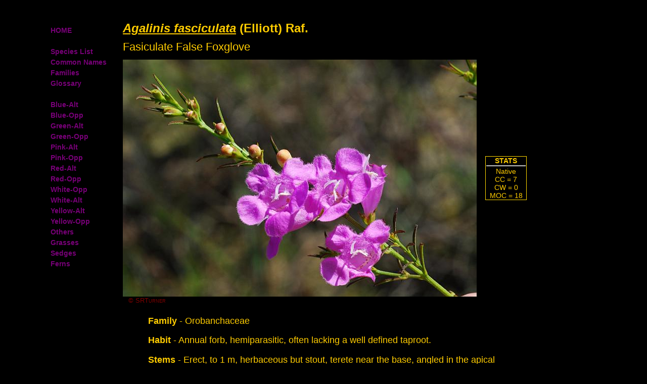

--- FILE ---
content_type: text/html
request_url: https://www.missouriplants.com/Agalinis_fasciculata_page.html
body_size: 8904
content:
<!DOCTYPE HTML PUBLIC "-//W3C//DTD HTML 4.0 Transitional//EN">
<html><head>
<title>Agalinis fasciculata page</title>
<META HTTP-EQUIV="Content-Type" CONTENT="text/html; charset=ISO-8859-1">
<META HTTP-EQUIV="CONTENT-LANGUAGE" CONTENT="en-US">
<meta name="keywords" lang="en-US" content="Missouri botany, flora, plant identification">
<LINK REL="SHORTCUT ICON" HREF="http://www.missouriplants.com/favicon.ico">
<link rel="stylesheet" href="css/speciespage.css">
<style type="text/css">

</style>
</HEAD>
<body>
<div class="nav">
<a class="nav" href="index.html"><b>HOME</b></a><br><br>
<a class="nav" href="all_species_list.html"><b>Species List</b></a><br>
<a class="nav" href="common_names.html"><b>Common Names</b></a><br>
<a class="nav" href="families.html"><b>Families</b></a><br>
<a class="nav" href="glossary.html"><b>Glossary</b></a><br><br>
<a class="nav" href="BA_list.html"><b>Blue-Alt</b></a><br>
<a class="nav" href="BO_list.html"><b>Blue-Opp</b></a><br>
<a class="nav" href="GA_list.html"><b>Green-Alt</b></a><br>
<a class="nav" href="GO_list.html"><b>Green-Opp</b></a><br>
<a class="nav" href="PA_list.html"><b>Pink-Alt</b></a><br>
<a class="nav" href="PO_list.html"><b>Pink-Opp</b></a><br>
<a class="nav" href="RA_list.html"><b>Red-Alt</b></a><br>
<a class="nav" href="RO_list.html"><b>Red-Opp</b></a><br>
<a class="nav" href="WO_list.html"><b>White-Opp</b></a><br>
<a class="nav" href="WA_list.html"><b>White-Alt</b></a><br>
<a class="nav" href="YA_list.html"><b>Yellow-Alt</b></a><br>
<a class="nav" href="YO_list.html"><b>Yellow-Opp</b></a><br>
<a class="nav" href="OT_list.html"><b>Others</b></a><br>
<a class="nav" href="GR_list.html"><b>Grasses</b></a><br>
<a class="nav" href="GS_list.html"><b>Sedges</b></a><br>
<a class="nav" href="FE_list.html"><b>Ferns</b></a><br>
</div>
<table align="center" width=780>
<tr>
<td><br><h1><U><I>Agalinis fasciculata</I></U> (Elliott) Raf.</h1>
<h2>Fasiculate False Foxglove</h2>
<tr><td><img src="images/Agalinis_fasciculata_plant2.jpg" width="700" height="469" hspace="0" vspace="0" border="0" alt="Agalinis_fasciculata_plant2.jpg" title="Agalinis_fasciculata_plant2.jpg"></td>
<td><div class="stats"><center><b>STATS</b><br><hr>
Native<br>
CC = 7<br>
CW = 0<br>
MOC = 18</center></div></td></tr><tr><td><p class="figatt">&copy; SRTurner</p></tr></table>
<table width="700" align="center"><tr><td>
<p class="norm"><B>Family</B> - Orobanchaceae</p>
<p class="norm"><b>Habit</b> - Annual forb, hemiparasitic, often lacking a well defined taproot.</p>
<p class="norm"><b>Stems</b> - Erect, to 1 m, herbaceous but stout, terete near the base, angled in the apical half, scaberulous, puberulent, much-branched, mostly green.</p>
<table class="pic" width="700"><tr><td width="600"><img src="images/Agalinis_fasciculata_leaves.jpg" width="600" height="393" alt="Agalinis_fasciculata_leaves.jpg" title="Agalinis_fasciculata_leaves.jpg"></td>
<td>Stem and leaves.<br><br>The clusters (fascicles) of leaves at nodes are characteristic of this species.</td><tr><td><p class="figatt">&copy; SRTurner</p></tr></table>
<p class="norm"><b>Leaves</b> - Opposite, linear, entire, antrorse strigose, acute, to 3 cm long, 1-1.5 mm broad, slightly folded, with well developed axillary fascicles. Fascicles similar in size to the subtending leaf.</p>
<table class="pic" width="611"><tr><td width="500"><img src="images/Agalinis_fasciculata_leaf1.jpg" width="500" height="333" alt="Agalinis_fasciculata_leaf1.jpg" title="Agalinis_fasciculata_leaf1.jpg"></td>
<td>Leaf adaxial.</td><tr><td><p class="figatt">&copy; SRTurner</p></tr></table>
<table class="pic" width="611"><tr><td width="500"><img src="images/Agalinis_fasciculata_leaf2.jpg" width="500" height="333" alt="Agalinis_fasciculata_leaf2.jpg" title="Agalinis_fasciculata_leaf2.jpg"></td>
<td>Leaf abaxial.</td><tr><td><p class="figatt">&copy; SRTurner</p></tr></table>
<table class="pic" width="650"><tr><td width="450"><img src="images/Agalinis_fasciculata_fascicle.jpg" width="450" height="377" alt="Agalinis_fasciculata_fascicle.jpg" title="Agalinis_fasciculata_fascicle.jpg"></td>
<td>Leaf (white arrow) and fascicle (red arrow).</td><tr><td><p class="figatt">&copy; DETenaglia</p></tr></table>
<p class="norm"><b>Inflorescence</b> - Axillary racemes in the upper 2/3 of the stem. Racemes very bracteate and the inflorescence appearing as just axillary flowers. Flowers single from each leaf (bract) axil, 1-2 per node, opposite. Pedicels 3-5 mm long, shorter than or equaling the calyx, glabrous, ascending. Axis of the inflorescence angled, puberulent.</p>
<table class="pic" width="618"><tr><td width="500"><img src="images/Agalinis_fasciculata_inflorescence.jpg" width="500" height="335" alt="Agalinis_fasciculata_inflorescence.jpg" title="Agalinis_fasciculata_inflorescence.jpg"></td>
<td>Inflorescence.</td><tr><td><p class="figatt">&copy; SRTurner</p></tr></table>
<p class="norm"><b>Flowers</b> - Corolla pink, to +2cm long, 5-lobed. Corolla tube densely antrorse pubescent externally, mostly glabrous internally, contracted in the basal 5mm (the portion surrounded by the calyx). Corolla tube with pink spots and two yellow stripes internally (ventrally). Corolla lobes rounded, with pilose margins, to 1 cm broad, 1 cm long, spreading, the upper two pilose-bearded at the base internally. Stamens 4, didynamous, mostly included. Filaments pale pink to whitish, pink pilose, to 1 cm long, adnate at the apex of the contracted portion of the corolla tube. Anthers whitish, pilose dorsally, 3 mm long, 1.5 mm broad, with two acute basal lobes. Style 1, exserted beyond the corolla and from between the stamens, pale purple basally, whitish at the apex, mostly glabrous and terete, flattened and puberulent on the margins in the apical 1/3 (the stigma). Ovary superior, green, glabrous, ovoid, to 2 mm long in flower, 2-locular, with many ovules. Placentation axile. Calyx campanulate, green, glabrous, 5mm long in flower, 5-lobed. Lobes 1-1.6 mm long, triangular-attenuate with a slight keel that somewhat ribs the calyx tube in the apical 1/2. Most dorsal calyx lobe slightly larger than the others.</p>
<table class="pic" width="452"><tr><td width="376"><img src="images/Agalinis_fasciculata_calyx.jpg" width="376" height="450" alt="Agalinis_fasciculata_calyx.jpg" title="Agalinis_fasciculata_calyx.jpg"></td>
<td>Calyces.</td><tr><td><p class="figatt">&copy; DETenaglia</p></tr></table>
<table class="pic" width="617"><tr><td width="450"><img src="images/Agalinis_fasciculata_flower3.jpg" width="450" height="263" alt="Agalinis_fasciculata_flower3.jpg" title="Agalinis_fasciculata_flower3.jpg"></td>
<td>Flowers lateral view.</td><tr><td><p class="figatt">&copy; SRTurner</p></tr></table>
<table class="pic" width="674"><tr><td width="500"><img src="images/Agalinis_fasciculata_flower2.jpg" width="500" height="387" alt="Agalinis_fasciculata_flower2.jpg" title="Agalinis_fasciculata_flower2.jpg"></td>
<td>Corollas frontal view.</td><tr><td><p class="figatt">&copy; SRTurner</p></tr></table>
<table class="pic" width="646"><tr><td width="500"><img src="images/Agalinis_fasciculata_flower4.jpg" width="500" height="355" alt="Agalinis_fasciculata_flower4.jpg" title="Agalinis_fasciculata_flower4.jpg"></td>
<td>Flower and fruits.</td><tr><td><p class="figatt">&copy; SRTurner</p></tr></table>
<p class="norm"><b>Fruits</b> - Globose, glabrous, 4.5-6.0 mm. Seeds 0.6-1.0 mm long, black to dark brown.</p>
<table class="pic" width="632"><tr><td width="500"><img src="images/Agalinis_fasciculata_fruits.jpg" width="500" height="383" alt="Agalinis_fasciculata_fruits.jpg" title="Agalinis_fasciculata_fruits.jpg"></td>
<td>Immature fruits.</td><tr><td><p class="figatt">&copy; SRTurner</p></tr></table>
<p class="norm"><b>Flowering</b> - August - October.</p>
<p class="norm"><b>Habitat</b> - Prairies, sandy open ground, thickets, woodland edges, fallow fields.</p>
<p class="norm"><b>Origin</b> - Native to the U.S.</p>
<p class="norm"><b>Lookalikes</b> - Other species of <i>Agalinis</i>.</p>
<p class="norm"><b>Other info.</b> - This striking species can be found in Missouri mainly near the southwestern corner, with scattered populations in the southeast. The plant is more common in states to the south and east and extends up the east coast to Maryland. Missouri is near the northwestern extent of its range. It grows well in relatively poor, sandy soils. The plant can be identified by its big flowers (which have pink spots internally), and its linear leaves which have well developed axillary fascicles.<br><br>A synonym for this species is <I>Gerardia fasciculata</I> Ell.</p>
<p class="photos">Photographs taken off Lee Rd 10, Auburn, AL., 9-23-04; also at St. Joe State Park, St. Francois County, MO, 9-5-2018; and Taberville Prairie, St. Clair County, MO, 9-4-2024 (SRTurner).</p>
</table></body></html>
